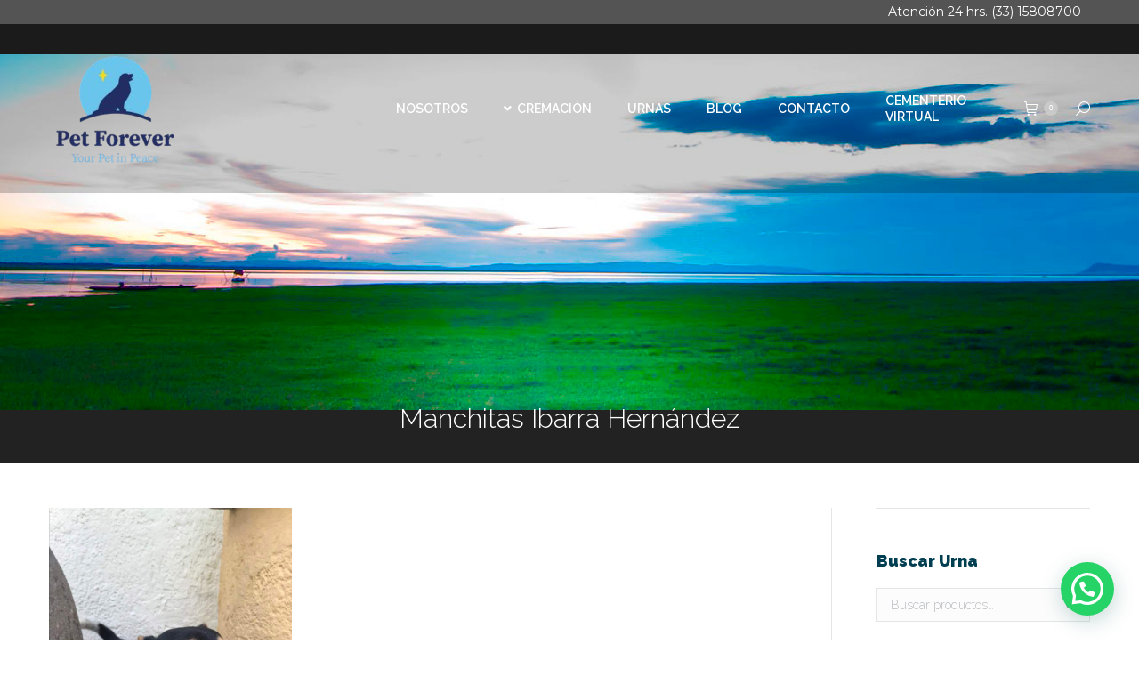

--- FILE ---
content_type: text/html; charset=UTF-8
request_url: https://petforever.mx/wp-admin/admin-ajax.php
body_size: 79
content:
	<style type="text/css">
	img.wp-smiley,
	img.emoji {
		display: inline !important;
		border: none !important;
		box-shadow: none !important;
		height: 1em !important;
		width: 1em !important;
		margin: 0 0.07em !important;
		vertical-align: -0.1em !important;
		background: none !important;
		padding: 0 !important;
	}
	</style>
	<div class="vc_grid vc_row vc_grid-gutter-5px vc_pageable-wrapper vc_hook_hover" data-vc-pageable-content="true"><div class="vc_pageable-slide-wrapper vc_clearfix" data-vc-grid-content="true"><div class="vc_grid-item vc_clearfix vc_col-sm-4"><div class="vc_grid-item-mini vc_clearfix "><div class="vc_gitem-animated-block" ><div class="vc_gitem-zone vc_gitem-zone-a vc_gitem-is-link" style="background-image: url('https://petforever.mx/wp-content/uploads/2021/12/manchitas-i1.jpg') !important;"><a href="https://petforever.mx/wp-content/uploads/2021/12/manchitas-i1.jpg" title="manchitas-i1"  data-lightbox="lightbox[rel--1385296476]" data-vc-gitem-zone="prettyphotoLink" class="vc_gitem-link prettyphoto vc-zone-link vc-prettyphoto-link" ></a><img src="https://petforever.mx/wp-content/uploads/2021/12/manchitas-i1.jpg" class="vc_gitem-zone-img" alt="manchitas"><div class="vc_gitem-zone-mini"></div></div></div></div><div class="vc_clearfix"></div></div></div></div>

--- FILE ---
content_type: text/html; charset=utf-8
request_url: https://www.google.com/recaptcha/api2/anchor?ar=1&k=6LdSyYoUAAAAAH4faALxxS3m6n4lqEJa5hUxoufD&co=aHR0cHM6Ly9wZXRmb3JldmVyLm14OjQ0Mw..&hl=en&v=PoyoqOPhxBO7pBk68S4YbpHZ&size=invisible&anchor-ms=20000&execute-ms=30000&cb=rxr2iby5on64
body_size: 48829
content:
<!DOCTYPE HTML><html dir="ltr" lang="en"><head><meta http-equiv="Content-Type" content="text/html; charset=UTF-8">
<meta http-equiv="X-UA-Compatible" content="IE=edge">
<title>reCAPTCHA</title>
<style type="text/css">
/* cyrillic-ext */
@font-face {
  font-family: 'Roboto';
  font-style: normal;
  font-weight: 400;
  font-stretch: 100%;
  src: url(//fonts.gstatic.com/s/roboto/v48/KFO7CnqEu92Fr1ME7kSn66aGLdTylUAMa3GUBHMdazTgWw.woff2) format('woff2');
  unicode-range: U+0460-052F, U+1C80-1C8A, U+20B4, U+2DE0-2DFF, U+A640-A69F, U+FE2E-FE2F;
}
/* cyrillic */
@font-face {
  font-family: 'Roboto';
  font-style: normal;
  font-weight: 400;
  font-stretch: 100%;
  src: url(//fonts.gstatic.com/s/roboto/v48/KFO7CnqEu92Fr1ME7kSn66aGLdTylUAMa3iUBHMdazTgWw.woff2) format('woff2');
  unicode-range: U+0301, U+0400-045F, U+0490-0491, U+04B0-04B1, U+2116;
}
/* greek-ext */
@font-face {
  font-family: 'Roboto';
  font-style: normal;
  font-weight: 400;
  font-stretch: 100%;
  src: url(//fonts.gstatic.com/s/roboto/v48/KFO7CnqEu92Fr1ME7kSn66aGLdTylUAMa3CUBHMdazTgWw.woff2) format('woff2');
  unicode-range: U+1F00-1FFF;
}
/* greek */
@font-face {
  font-family: 'Roboto';
  font-style: normal;
  font-weight: 400;
  font-stretch: 100%;
  src: url(//fonts.gstatic.com/s/roboto/v48/KFO7CnqEu92Fr1ME7kSn66aGLdTylUAMa3-UBHMdazTgWw.woff2) format('woff2');
  unicode-range: U+0370-0377, U+037A-037F, U+0384-038A, U+038C, U+038E-03A1, U+03A3-03FF;
}
/* math */
@font-face {
  font-family: 'Roboto';
  font-style: normal;
  font-weight: 400;
  font-stretch: 100%;
  src: url(//fonts.gstatic.com/s/roboto/v48/KFO7CnqEu92Fr1ME7kSn66aGLdTylUAMawCUBHMdazTgWw.woff2) format('woff2');
  unicode-range: U+0302-0303, U+0305, U+0307-0308, U+0310, U+0312, U+0315, U+031A, U+0326-0327, U+032C, U+032F-0330, U+0332-0333, U+0338, U+033A, U+0346, U+034D, U+0391-03A1, U+03A3-03A9, U+03B1-03C9, U+03D1, U+03D5-03D6, U+03F0-03F1, U+03F4-03F5, U+2016-2017, U+2034-2038, U+203C, U+2040, U+2043, U+2047, U+2050, U+2057, U+205F, U+2070-2071, U+2074-208E, U+2090-209C, U+20D0-20DC, U+20E1, U+20E5-20EF, U+2100-2112, U+2114-2115, U+2117-2121, U+2123-214F, U+2190, U+2192, U+2194-21AE, U+21B0-21E5, U+21F1-21F2, U+21F4-2211, U+2213-2214, U+2216-22FF, U+2308-230B, U+2310, U+2319, U+231C-2321, U+2336-237A, U+237C, U+2395, U+239B-23B7, U+23D0, U+23DC-23E1, U+2474-2475, U+25AF, U+25B3, U+25B7, U+25BD, U+25C1, U+25CA, U+25CC, U+25FB, U+266D-266F, U+27C0-27FF, U+2900-2AFF, U+2B0E-2B11, U+2B30-2B4C, U+2BFE, U+3030, U+FF5B, U+FF5D, U+1D400-1D7FF, U+1EE00-1EEFF;
}
/* symbols */
@font-face {
  font-family: 'Roboto';
  font-style: normal;
  font-weight: 400;
  font-stretch: 100%;
  src: url(//fonts.gstatic.com/s/roboto/v48/KFO7CnqEu92Fr1ME7kSn66aGLdTylUAMaxKUBHMdazTgWw.woff2) format('woff2');
  unicode-range: U+0001-000C, U+000E-001F, U+007F-009F, U+20DD-20E0, U+20E2-20E4, U+2150-218F, U+2190, U+2192, U+2194-2199, U+21AF, U+21E6-21F0, U+21F3, U+2218-2219, U+2299, U+22C4-22C6, U+2300-243F, U+2440-244A, U+2460-24FF, U+25A0-27BF, U+2800-28FF, U+2921-2922, U+2981, U+29BF, U+29EB, U+2B00-2BFF, U+4DC0-4DFF, U+FFF9-FFFB, U+10140-1018E, U+10190-1019C, U+101A0, U+101D0-101FD, U+102E0-102FB, U+10E60-10E7E, U+1D2C0-1D2D3, U+1D2E0-1D37F, U+1F000-1F0FF, U+1F100-1F1AD, U+1F1E6-1F1FF, U+1F30D-1F30F, U+1F315, U+1F31C, U+1F31E, U+1F320-1F32C, U+1F336, U+1F378, U+1F37D, U+1F382, U+1F393-1F39F, U+1F3A7-1F3A8, U+1F3AC-1F3AF, U+1F3C2, U+1F3C4-1F3C6, U+1F3CA-1F3CE, U+1F3D4-1F3E0, U+1F3ED, U+1F3F1-1F3F3, U+1F3F5-1F3F7, U+1F408, U+1F415, U+1F41F, U+1F426, U+1F43F, U+1F441-1F442, U+1F444, U+1F446-1F449, U+1F44C-1F44E, U+1F453, U+1F46A, U+1F47D, U+1F4A3, U+1F4B0, U+1F4B3, U+1F4B9, U+1F4BB, U+1F4BF, U+1F4C8-1F4CB, U+1F4D6, U+1F4DA, U+1F4DF, U+1F4E3-1F4E6, U+1F4EA-1F4ED, U+1F4F7, U+1F4F9-1F4FB, U+1F4FD-1F4FE, U+1F503, U+1F507-1F50B, U+1F50D, U+1F512-1F513, U+1F53E-1F54A, U+1F54F-1F5FA, U+1F610, U+1F650-1F67F, U+1F687, U+1F68D, U+1F691, U+1F694, U+1F698, U+1F6AD, U+1F6B2, U+1F6B9-1F6BA, U+1F6BC, U+1F6C6-1F6CF, U+1F6D3-1F6D7, U+1F6E0-1F6EA, U+1F6F0-1F6F3, U+1F6F7-1F6FC, U+1F700-1F7FF, U+1F800-1F80B, U+1F810-1F847, U+1F850-1F859, U+1F860-1F887, U+1F890-1F8AD, U+1F8B0-1F8BB, U+1F8C0-1F8C1, U+1F900-1F90B, U+1F93B, U+1F946, U+1F984, U+1F996, U+1F9E9, U+1FA00-1FA6F, U+1FA70-1FA7C, U+1FA80-1FA89, U+1FA8F-1FAC6, U+1FACE-1FADC, U+1FADF-1FAE9, U+1FAF0-1FAF8, U+1FB00-1FBFF;
}
/* vietnamese */
@font-face {
  font-family: 'Roboto';
  font-style: normal;
  font-weight: 400;
  font-stretch: 100%;
  src: url(//fonts.gstatic.com/s/roboto/v48/KFO7CnqEu92Fr1ME7kSn66aGLdTylUAMa3OUBHMdazTgWw.woff2) format('woff2');
  unicode-range: U+0102-0103, U+0110-0111, U+0128-0129, U+0168-0169, U+01A0-01A1, U+01AF-01B0, U+0300-0301, U+0303-0304, U+0308-0309, U+0323, U+0329, U+1EA0-1EF9, U+20AB;
}
/* latin-ext */
@font-face {
  font-family: 'Roboto';
  font-style: normal;
  font-weight: 400;
  font-stretch: 100%;
  src: url(//fonts.gstatic.com/s/roboto/v48/KFO7CnqEu92Fr1ME7kSn66aGLdTylUAMa3KUBHMdazTgWw.woff2) format('woff2');
  unicode-range: U+0100-02BA, U+02BD-02C5, U+02C7-02CC, U+02CE-02D7, U+02DD-02FF, U+0304, U+0308, U+0329, U+1D00-1DBF, U+1E00-1E9F, U+1EF2-1EFF, U+2020, U+20A0-20AB, U+20AD-20C0, U+2113, U+2C60-2C7F, U+A720-A7FF;
}
/* latin */
@font-face {
  font-family: 'Roboto';
  font-style: normal;
  font-weight: 400;
  font-stretch: 100%;
  src: url(//fonts.gstatic.com/s/roboto/v48/KFO7CnqEu92Fr1ME7kSn66aGLdTylUAMa3yUBHMdazQ.woff2) format('woff2');
  unicode-range: U+0000-00FF, U+0131, U+0152-0153, U+02BB-02BC, U+02C6, U+02DA, U+02DC, U+0304, U+0308, U+0329, U+2000-206F, U+20AC, U+2122, U+2191, U+2193, U+2212, U+2215, U+FEFF, U+FFFD;
}
/* cyrillic-ext */
@font-face {
  font-family: 'Roboto';
  font-style: normal;
  font-weight: 500;
  font-stretch: 100%;
  src: url(//fonts.gstatic.com/s/roboto/v48/KFO7CnqEu92Fr1ME7kSn66aGLdTylUAMa3GUBHMdazTgWw.woff2) format('woff2');
  unicode-range: U+0460-052F, U+1C80-1C8A, U+20B4, U+2DE0-2DFF, U+A640-A69F, U+FE2E-FE2F;
}
/* cyrillic */
@font-face {
  font-family: 'Roboto';
  font-style: normal;
  font-weight: 500;
  font-stretch: 100%;
  src: url(//fonts.gstatic.com/s/roboto/v48/KFO7CnqEu92Fr1ME7kSn66aGLdTylUAMa3iUBHMdazTgWw.woff2) format('woff2');
  unicode-range: U+0301, U+0400-045F, U+0490-0491, U+04B0-04B1, U+2116;
}
/* greek-ext */
@font-face {
  font-family: 'Roboto';
  font-style: normal;
  font-weight: 500;
  font-stretch: 100%;
  src: url(//fonts.gstatic.com/s/roboto/v48/KFO7CnqEu92Fr1ME7kSn66aGLdTylUAMa3CUBHMdazTgWw.woff2) format('woff2');
  unicode-range: U+1F00-1FFF;
}
/* greek */
@font-face {
  font-family: 'Roboto';
  font-style: normal;
  font-weight: 500;
  font-stretch: 100%;
  src: url(//fonts.gstatic.com/s/roboto/v48/KFO7CnqEu92Fr1ME7kSn66aGLdTylUAMa3-UBHMdazTgWw.woff2) format('woff2');
  unicode-range: U+0370-0377, U+037A-037F, U+0384-038A, U+038C, U+038E-03A1, U+03A3-03FF;
}
/* math */
@font-face {
  font-family: 'Roboto';
  font-style: normal;
  font-weight: 500;
  font-stretch: 100%;
  src: url(//fonts.gstatic.com/s/roboto/v48/KFO7CnqEu92Fr1ME7kSn66aGLdTylUAMawCUBHMdazTgWw.woff2) format('woff2');
  unicode-range: U+0302-0303, U+0305, U+0307-0308, U+0310, U+0312, U+0315, U+031A, U+0326-0327, U+032C, U+032F-0330, U+0332-0333, U+0338, U+033A, U+0346, U+034D, U+0391-03A1, U+03A3-03A9, U+03B1-03C9, U+03D1, U+03D5-03D6, U+03F0-03F1, U+03F4-03F5, U+2016-2017, U+2034-2038, U+203C, U+2040, U+2043, U+2047, U+2050, U+2057, U+205F, U+2070-2071, U+2074-208E, U+2090-209C, U+20D0-20DC, U+20E1, U+20E5-20EF, U+2100-2112, U+2114-2115, U+2117-2121, U+2123-214F, U+2190, U+2192, U+2194-21AE, U+21B0-21E5, U+21F1-21F2, U+21F4-2211, U+2213-2214, U+2216-22FF, U+2308-230B, U+2310, U+2319, U+231C-2321, U+2336-237A, U+237C, U+2395, U+239B-23B7, U+23D0, U+23DC-23E1, U+2474-2475, U+25AF, U+25B3, U+25B7, U+25BD, U+25C1, U+25CA, U+25CC, U+25FB, U+266D-266F, U+27C0-27FF, U+2900-2AFF, U+2B0E-2B11, U+2B30-2B4C, U+2BFE, U+3030, U+FF5B, U+FF5D, U+1D400-1D7FF, U+1EE00-1EEFF;
}
/* symbols */
@font-face {
  font-family: 'Roboto';
  font-style: normal;
  font-weight: 500;
  font-stretch: 100%;
  src: url(//fonts.gstatic.com/s/roboto/v48/KFO7CnqEu92Fr1ME7kSn66aGLdTylUAMaxKUBHMdazTgWw.woff2) format('woff2');
  unicode-range: U+0001-000C, U+000E-001F, U+007F-009F, U+20DD-20E0, U+20E2-20E4, U+2150-218F, U+2190, U+2192, U+2194-2199, U+21AF, U+21E6-21F0, U+21F3, U+2218-2219, U+2299, U+22C4-22C6, U+2300-243F, U+2440-244A, U+2460-24FF, U+25A0-27BF, U+2800-28FF, U+2921-2922, U+2981, U+29BF, U+29EB, U+2B00-2BFF, U+4DC0-4DFF, U+FFF9-FFFB, U+10140-1018E, U+10190-1019C, U+101A0, U+101D0-101FD, U+102E0-102FB, U+10E60-10E7E, U+1D2C0-1D2D3, U+1D2E0-1D37F, U+1F000-1F0FF, U+1F100-1F1AD, U+1F1E6-1F1FF, U+1F30D-1F30F, U+1F315, U+1F31C, U+1F31E, U+1F320-1F32C, U+1F336, U+1F378, U+1F37D, U+1F382, U+1F393-1F39F, U+1F3A7-1F3A8, U+1F3AC-1F3AF, U+1F3C2, U+1F3C4-1F3C6, U+1F3CA-1F3CE, U+1F3D4-1F3E0, U+1F3ED, U+1F3F1-1F3F3, U+1F3F5-1F3F7, U+1F408, U+1F415, U+1F41F, U+1F426, U+1F43F, U+1F441-1F442, U+1F444, U+1F446-1F449, U+1F44C-1F44E, U+1F453, U+1F46A, U+1F47D, U+1F4A3, U+1F4B0, U+1F4B3, U+1F4B9, U+1F4BB, U+1F4BF, U+1F4C8-1F4CB, U+1F4D6, U+1F4DA, U+1F4DF, U+1F4E3-1F4E6, U+1F4EA-1F4ED, U+1F4F7, U+1F4F9-1F4FB, U+1F4FD-1F4FE, U+1F503, U+1F507-1F50B, U+1F50D, U+1F512-1F513, U+1F53E-1F54A, U+1F54F-1F5FA, U+1F610, U+1F650-1F67F, U+1F687, U+1F68D, U+1F691, U+1F694, U+1F698, U+1F6AD, U+1F6B2, U+1F6B9-1F6BA, U+1F6BC, U+1F6C6-1F6CF, U+1F6D3-1F6D7, U+1F6E0-1F6EA, U+1F6F0-1F6F3, U+1F6F7-1F6FC, U+1F700-1F7FF, U+1F800-1F80B, U+1F810-1F847, U+1F850-1F859, U+1F860-1F887, U+1F890-1F8AD, U+1F8B0-1F8BB, U+1F8C0-1F8C1, U+1F900-1F90B, U+1F93B, U+1F946, U+1F984, U+1F996, U+1F9E9, U+1FA00-1FA6F, U+1FA70-1FA7C, U+1FA80-1FA89, U+1FA8F-1FAC6, U+1FACE-1FADC, U+1FADF-1FAE9, U+1FAF0-1FAF8, U+1FB00-1FBFF;
}
/* vietnamese */
@font-face {
  font-family: 'Roboto';
  font-style: normal;
  font-weight: 500;
  font-stretch: 100%;
  src: url(//fonts.gstatic.com/s/roboto/v48/KFO7CnqEu92Fr1ME7kSn66aGLdTylUAMa3OUBHMdazTgWw.woff2) format('woff2');
  unicode-range: U+0102-0103, U+0110-0111, U+0128-0129, U+0168-0169, U+01A0-01A1, U+01AF-01B0, U+0300-0301, U+0303-0304, U+0308-0309, U+0323, U+0329, U+1EA0-1EF9, U+20AB;
}
/* latin-ext */
@font-face {
  font-family: 'Roboto';
  font-style: normal;
  font-weight: 500;
  font-stretch: 100%;
  src: url(//fonts.gstatic.com/s/roboto/v48/KFO7CnqEu92Fr1ME7kSn66aGLdTylUAMa3KUBHMdazTgWw.woff2) format('woff2');
  unicode-range: U+0100-02BA, U+02BD-02C5, U+02C7-02CC, U+02CE-02D7, U+02DD-02FF, U+0304, U+0308, U+0329, U+1D00-1DBF, U+1E00-1E9F, U+1EF2-1EFF, U+2020, U+20A0-20AB, U+20AD-20C0, U+2113, U+2C60-2C7F, U+A720-A7FF;
}
/* latin */
@font-face {
  font-family: 'Roboto';
  font-style: normal;
  font-weight: 500;
  font-stretch: 100%;
  src: url(//fonts.gstatic.com/s/roboto/v48/KFO7CnqEu92Fr1ME7kSn66aGLdTylUAMa3yUBHMdazQ.woff2) format('woff2');
  unicode-range: U+0000-00FF, U+0131, U+0152-0153, U+02BB-02BC, U+02C6, U+02DA, U+02DC, U+0304, U+0308, U+0329, U+2000-206F, U+20AC, U+2122, U+2191, U+2193, U+2212, U+2215, U+FEFF, U+FFFD;
}
/* cyrillic-ext */
@font-face {
  font-family: 'Roboto';
  font-style: normal;
  font-weight: 900;
  font-stretch: 100%;
  src: url(//fonts.gstatic.com/s/roboto/v48/KFO7CnqEu92Fr1ME7kSn66aGLdTylUAMa3GUBHMdazTgWw.woff2) format('woff2');
  unicode-range: U+0460-052F, U+1C80-1C8A, U+20B4, U+2DE0-2DFF, U+A640-A69F, U+FE2E-FE2F;
}
/* cyrillic */
@font-face {
  font-family: 'Roboto';
  font-style: normal;
  font-weight: 900;
  font-stretch: 100%;
  src: url(//fonts.gstatic.com/s/roboto/v48/KFO7CnqEu92Fr1ME7kSn66aGLdTylUAMa3iUBHMdazTgWw.woff2) format('woff2');
  unicode-range: U+0301, U+0400-045F, U+0490-0491, U+04B0-04B1, U+2116;
}
/* greek-ext */
@font-face {
  font-family: 'Roboto';
  font-style: normal;
  font-weight: 900;
  font-stretch: 100%;
  src: url(//fonts.gstatic.com/s/roboto/v48/KFO7CnqEu92Fr1ME7kSn66aGLdTylUAMa3CUBHMdazTgWw.woff2) format('woff2');
  unicode-range: U+1F00-1FFF;
}
/* greek */
@font-face {
  font-family: 'Roboto';
  font-style: normal;
  font-weight: 900;
  font-stretch: 100%;
  src: url(//fonts.gstatic.com/s/roboto/v48/KFO7CnqEu92Fr1ME7kSn66aGLdTylUAMa3-UBHMdazTgWw.woff2) format('woff2');
  unicode-range: U+0370-0377, U+037A-037F, U+0384-038A, U+038C, U+038E-03A1, U+03A3-03FF;
}
/* math */
@font-face {
  font-family: 'Roboto';
  font-style: normal;
  font-weight: 900;
  font-stretch: 100%;
  src: url(//fonts.gstatic.com/s/roboto/v48/KFO7CnqEu92Fr1ME7kSn66aGLdTylUAMawCUBHMdazTgWw.woff2) format('woff2');
  unicode-range: U+0302-0303, U+0305, U+0307-0308, U+0310, U+0312, U+0315, U+031A, U+0326-0327, U+032C, U+032F-0330, U+0332-0333, U+0338, U+033A, U+0346, U+034D, U+0391-03A1, U+03A3-03A9, U+03B1-03C9, U+03D1, U+03D5-03D6, U+03F0-03F1, U+03F4-03F5, U+2016-2017, U+2034-2038, U+203C, U+2040, U+2043, U+2047, U+2050, U+2057, U+205F, U+2070-2071, U+2074-208E, U+2090-209C, U+20D0-20DC, U+20E1, U+20E5-20EF, U+2100-2112, U+2114-2115, U+2117-2121, U+2123-214F, U+2190, U+2192, U+2194-21AE, U+21B0-21E5, U+21F1-21F2, U+21F4-2211, U+2213-2214, U+2216-22FF, U+2308-230B, U+2310, U+2319, U+231C-2321, U+2336-237A, U+237C, U+2395, U+239B-23B7, U+23D0, U+23DC-23E1, U+2474-2475, U+25AF, U+25B3, U+25B7, U+25BD, U+25C1, U+25CA, U+25CC, U+25FB, U+266D-266F, U+27C0-27FF, U+2900-2AFF, U+2B0E-2B11, U+2B30-2B4C, U+2BFE, U+3030, U+FF5B, U+FF5D, U+1D400-1D7FF, U+1EE00-1EEFF;
}
/* symbols */
@font-face {
  font-family: 'Roboto';
  font-style: normal;
  font-weight: 900;
  font-stretch: 100%;
  src: url(//fonts.gstatic.com/s/roboto/v48/KFO7CnqEu92Fr1ME7kSn66aGLdTylUAMaxKUBHMdazTgWw.woff2) format('woff2');
  unicode-range: U+0001-000C, U+000E-001F, U+007F-009F, U+20DD-20E0, U+20E2-20E4, U+2150-218F, U+2190, U+2192, U+2194-2199, U+21AF, U+21E6-21F0, U+21F3, U+2218-2219, U+2299, U+22C4-22C6, U+2300-243F, U+2440-244A, U+2460-24FF, U+25A0-27BF, U+2800-28FF, U+2921-2922, U+2981, U+29BF, U+29EB, U+2B00-2BFF, U+4DC0-4DFF, U+FFF9-FFFB, U+10140-1018E, U+10190-1019C, U+101A0, U+101D0-101FD, U+102E0-102FB, U+10E60-10E7E, U+1D2C0-1D2D3, U+1D2E0-1D37F, U+1F000-1F0FF, U+1F100-1F1AD, U+1F1E6-1F1FF, U+1F30D-1F30F, U+1F315, U+1F31C, U+1F31E, U+1F320-1F32C, U+1F336, U+1F378, U+1F37D, U+1F382, U+1F393-1F39F, U+1F3A7-1F3A8, U+1F3AC-1F3AF, U+1F3C2, U+1F3C4-1F3C6, U+1F3CA-1F3CE, U+1F3D4-1F3E0, U+1F3ED, U+1F3F1-1F3F3, U+1F3F5-1F3F7, U+1F408, U+1F415, U+1F41F, U+1F426, U+1F43F, U+1F441-1F442, U+1F444, U+1F446-1F449, U+1F44C-1F44E, U+1F453, U+1F46A, U+1F47D, U+1F4A3, U+1F4B0, U+1F4B3, U+1F4B9, U+1F4BB, U+1F4BF, U+1F4C8-1F4CB, U+1F4D6, U+1F4DA, U+1F4DF, U+1F4E3-1F4E6, U+1F4EA-1F4ED, U+1F4F7, U+1F4F9-1F4FB, U+1F4FD-1F4FE, U+1F503, U+1F507-1F50B, U+1F50D, U+1F512-1F513, U+1F53E-1F54A, U+1F54F-1F5FA, U+1F610, U+1F650-1F67F, U+1F687, U+1F68D, U+1F691, U+1F694, U+1F698, U+1F6AD, U+1F6B2, U+1F6B9-1F6BA, U+1F6BC, U+1F6C6-1F6CF, U+1F6D3-1F6D7, U+1F6E0-1F6EA, U+1F6F0-1F6F3, U+1F6F7-1F6FC, U+1F700-1F7FF, U+1F800-1F80B, U+1F810-1F847, U+1F850-1F859, U+1F860-1F887, U+1F890-1F8AD, U+1F8B0-1F8BB, U+1F8C0-1F8C1, U+1F900-1F90B, U+1F93B, U+1F946, U+1F984, U+1F996, U+1F9E9, U+1FA00-1FA6F, U+1FA70-1FA7C, U+1FA80-1FA89, U+1FA8F-1FAC6, U+1FACE-1FADC, U+1FADF-1FAE9, U+1FAF0-1FAF8, U+1FB00-1FBFF;
}
/* vietnamese */
@font-face {
  font-family: 'Roboto';
  font-style: normal;
  font-weight: 900;
  font-stretch: 100%;
  src: url(//fonts.gstatic.com/s/roboto/v48/KFO7CnqEu92Fr1ME7kSn66aGLdTylUAMa3OUBHMdazTgWw.woff2) format('woff2');
  unicode-range: U+0102-0103, U+0110-0111, U+0128-0129, U+0168-0169, U+01A0-01A1, U+01AF-01B0, U+0300-0301, U+0303-0304, U+0308-0309, U+0323, U+0329, U+1EA0-1EF9, U+20AB;
}
/* latin-ext */
@font-face {
  font-family: 'Roboto';
  font-style: normal;
  font-weight: 900;
  font-stretch: 100%;
  src: url(//fonts.gstatic.com/s/roboto/v48/KFO7CnqEu92Fr1ME7kSn66aGLdTylUAMa3KUBHMdazTgWw.woff2) format('woff2');
  unicode-range: U+0100-02BA, U+02BD-02C5, U+02C7-02CC, U+02CE-02D7, U+02DD-02FF, U+0304, U+0308, U+0329, U+1D00-1DBF, U+1E00-1E9F, U+1EF2-1EFF, U+2020, U+20A0-20AB, U+20AD-20C0, U+2113, U+2C60-2C7F, U+A720-A7FF;
}
/* latin */
@font-face {
  font-family: 'Roboto';
  font-style: normal;
  font-weight: 900;
  font-stretch: 100%;
  src: url(//fonts.gstatic.com/s/roboto/v48/KFO7CnqEu92Fr1ME7kSn66aGLdTylUAMa3yUBHMdazQ.woff2) format('woff2');
  unicode-range: U+0000-00FF, U+0131, U+0152-0153, U+02BB-02BC, U+02C6, U+02DA, U+02DC, U+0304, U+0308, U+0329, U+2000-206F, U+20AC, U+2122, U+2191, U+2193, U+2212, U+2215, U+FEFF, U+FFFD;
}

</style>
<link rel="stylesheet" type="text/css" href="https://www.gstatic.com/recaptcha/releases/PoyoqOPhxBO7pBk68S4YbpHZ/styles__ltr.css">
<script nonce="CVIwW28Aj4cldtUYWqOJOA" type="text/javascript">window['__recaptcha_api'] = 'https://www.google.com/recaptcha/api2/';</script>
<script type="text/javascript" src="https://www.gstatic.com/recaptcha/releases/PoyoqOPhxBO7pBk68S4YbpHZ/recaptcha__en.js" nonce="CVIwW28Aj4cldtUYWqOJOA">
      
    </script></head>
<body><div id="rc-anchor-alert" class="rc-anchor-alert"></div>
<input type="hidden" id="recaptcha-token" value="[base64]">
<script type="text/javascript" nonce="CVIwW28Aj4cldtUYWqOJOA">
      recaptcha.anchor.Main.init("[\x22ainput\x22,[\x22bgdata\x22,\x22\x22,\[base64]/[base64]/[base64]/[base64]/[base64]/UltsKytdPUU6KEU8MjA0OD9SW2wrK109RT4+NnwxOTI6KChFJjY0NTEyKT09NTUyOTYmJk0rMTxjLmxlbmd0aCYmKGMuY2hhckNvZGVBdChNKzEpJjY0NTEyKT09NTYzMjA/[base64]/[base64]/[base64]/[base64]/[base64]/[base64]/[base64]\x22,\[base64]\\u003d\\u003d\x22,\x22Fl06wrtpw4MmDcKJwop+w6XDvDldYUfCnsK7w5UtwoEaKgYww5HDosKYLMKjWjDCqMOFw5jCu8K8w7vDiMKIwqfCvS7DocK/woUtwoTCs8KjB1rCuDtdRcKYworDvcO2wr4cw45QasOlw7RuC8OmSsOewo3DvjsDwp7Dm8OSWMKzwptlI10KwppSw6fCs8O7wp/CgQjCusOyRATDjMOLwqXDrEoaw7JNwr1nfsKLw5MrwrrCvwoRQTlPwrHDtljCsl4WwoIgwpXDhcKDBcKcwq0Tw7Zbc8Oxw65Ewr4ow47Dt2rCj8KAw7xjCChfw753ESPDp37DhHZzNg1bw5ZTE1FywpM3L8O6bsKDwpDDjnfDvcKkwq/Dg8KawoJCbiPCkHx3wqc7B8OGwovCnUpjC2zCrcKmM8OMAhQhw7rCmU/[base64]/w5vChl/CgMKbN8Ktwo/Cg2jDmkjCvsKPRWpVwrIUSTrCumzDmQDCqcKNJDRjwq7DiFPCvcOUw5PDhcKZEB8Re8OIwq7CnyzDicKbMWlmw4Qcwo3DvnfDrghrGsO5w6nCmcOLIEvDkMK2XDnDksO3UyjCq8OXWVnClF8qPMKCRMObwpHCscK4woTCunTDs8KZwo1tW8OlwodWwoPCinXCuj/DncKfERjCoArCsMOjMELDksO+w6nCqnpUPsO4Rw/DlsKCfMODZMK8w5okwoF+woDCgcKhworCgsKUwposwrPCvcOpwr/DpGnDpFdXKDpCSw5Gw4R/[base64]/CiV/[base64]/DnMOaGjLDkSLCpsOyPsK9wr7Ck8Ofw5Qhw6rDi33CrEcfbWsCw6fDgD/Cm8OVw6HChsK+QMOuw5U7Ej1hwogDDUN/IBpIQ8OhCQzCpcKhXjg0wrgNw7nDqMK7aMKWMxXCiDNhw4MuCl/CtXZAdcO8wpHDolHCn2J9f8ObUQxtwr/DqXFcw68CesKEwpDCn8OGD8O1w7nCtH/Dk1VYw4JFwrDDlcO+w6lsLcOTw6DDucK/w7oAOMKHf8OREHXCphfClcKAw5tHa8OiK8Kzw48mdcKww6XCvG8Yw7/DugrDqT41Jwt+wpYOSsKYw5rDgEzDj8O8w5nDpD40MMOrXcKRPVjDgBTCsDU1HHjDt2pbaMO3ASLDmsOMwrV8MFXDik7Dli/DnsOUIcKFNcOPw4jCqsOTwosoDF1SwpfCucOjBsO4IFwJw5Eaw6XDmyBbw4fCmcKUwrPCo8Ovw64LKF1pGcOpRsKzw5LCpcK6ChDDo8KJw4EbKMOewpVcwqg8w5PCocOcHsK2KUZtRcK3ZTjDgMKHMEMqwqwbwoRtfcOTa8K/[base64]/[base64]/[base64]/DksKIY8KLwrdPworDkE7Dun/CuMKSIDHCu8OmUcKBw6nDvF9VI1nCrsOfT3TCg1A/wrvCucKuCzzDqMOGwp0GwokHMsOnG8KpYG7Dl1nCogAhw6dzSXHDvsK3w5LCkMOsw7nDmsO4w48wwp9LwovCv8KpwrnCoMO1woMKw53CmAjDhTMnw5zCr8KAwq/Cm8Ohwp7ChcK7Vk7Dj8KHeUpVGMOxLcO/[base64]/DrcKQw6crw7rCpsObw4IOw6kkUlgWwqQITcObRMOrHcKDwqsOw40Uw6fCsT/Dt8K2CsKGw77Co8KZw4NSW2LCnzfCocOUwqTDgQRbSixCwpIvEMK5wqpndcKjw7tKw6UKWcOBb1ZKwrfDlsOHHsOlw54UYRzCgF3CqzzCiywLYRfCu2vDuMOhR2Muw4JIwpXCoUVTSxsZUMKmOyzCnMOkQcOMwoplZcOnw5Qhw4DDssOUw60tw78Qw4E/[base64]/[base64]/DiMKyw44tC8OGwpHCikzDnV7DkcKMKxh2ecOrw4XDkMKYDnB4w43Ci8K2wqtNGcOFw4PDpn15w6vDgSkwwrTDlDAjwqxWH8Kaw6gkw5tyc8Ovfm3DuwtGX8K9wr/[base64]/w5UFw5NaY2kNwqloGF0DDsKEQ2DDgFodB15Pw7zDg8OPf8OPW8OPwqcswpR6w4rCm8OhwqnCq8KsMgDCo0jCt3ZpJjrDpcOXwp8HFQB2w53DmQUbwrPDkMKnJsO3w7UwwrN2wpRowrlvwrzDjU/[base64]/[base64]/LsO7w4kUeCrDhcOcRMK1wovCrMOEw7RmVsOwwqPCp8K7TMK7WhnDgcOPwrbDtBrDvk3CucK7wqLCtsO7B8Obwo7CgcOOcmTCrmjDvzfDosKuwoJOwq/CiyAkwpZ3wotQNcKGwpzDty/[base64]/[base64]/CtMKlVsKPwr3CgsKXw71ZwrHCucKvwpppwqXCqcOswqDCgwxgwrXCkCbDisKWbVjCmyrDvj/[base64]/w5LCi8KHDCR2RlfCnsK0wpbCrh3DlgDClcK1OHLDt8ODw6rCpCYGasOUwoQVTVQ1UsK4wq/Dmw3CsG89wqgIYMKKcmUQwp/DrMKMQWMNHhHDhsKzTl3CjzbDm8KsQsOGBmMfwr8JesKgwqXDqil8D8KlG8KjMRfCp8O9wr8qw5DCn0TCucKmwrA3KTZdw6HCtcKHw6NgwohhHsO5Fj1Nw5vCnMKYIB/CrQnCvV0Eb8Onw7YHG8OAfSQrw5jDgQRxc8K0UsONw6fDmcORMcKVwq/[base64]/Wk5wU8KQwpNbRcOXwpnDv8ORLXjCsMKhw6nClDPDp8K8w6/DucKYwoJpwrRdbGB3w7TCuCl0b8Kzw4HCrsOsGsOcw4vCk8KhwrdtFHJiHsKjGMOGwoMcBMOHP8OTE8Oxw47DqVfDl1nDj8KpwpnCmsKtwoh6UcOWwo/DnGcMHhXCvSImw5Fmwo86wqjCikzCrcO7wp/Dul9zwoPCvsOqHTLDiMOow5ZSwp7CtBldw7lPwq4tw5puw7nDgMObTcO0wq5pwrt7McOpCsKDCnbCtyfDrcKtLcKcaMKZwql/w4tcBMOjw5YHwpprw5M3IMODw5rCkMOHdFIuw5QWwpnDoMOQC8Obw6PCm8KdwplFw77DicK4w6/[base64]/w4t7ZUpOw5QNcw9pNMKXw5fCvyoFeMO1W8KBdsK/w4x1w6vDpAlUw6/Ds8O0T8KVGsO/DcOSwo4CaRXCsUbCsMKxfMOFG1nChm11Bn5gwrIMwrfCi8KTw48gU8KLw6huw5vCtwtMwqnDtSvDvMOzJAJHwq9/Dl8Xw4vCjWvDiMKLJsKRcSIqdMKMwoTCngLDn8KHVMKTwrPCn1zDul4bI8KuBXbCjcOzwrc2wrbCv1zDhGsnw6AmLgLDssKxOMOxw6LDgjh0QQp4S8Khc8KaLh3CkcKZHsKtw6RRRcKLwr4Af8OLwqIRWQ3DgcKkw4nCscOPw70lFydUwp/[base64]/UUvCrWnCksKiDTdINCocAQzCtMKAwownw7vDvsKtwqRzDRkxbHdNIcKhPcO7w7lsa8KowroMwqRtw4DDnyDDqhrDkcO/S24Kw7/[base64]/[base64]/OXZew5cYw498w4zCn34AAVbCrcK2w6cVw7Azw6HCtsKewqHDg8OWZ8OLbSlYw5FywoFnw5Qmw5k3woXDvB7CknvClMOQw4BlOEF+wpbCicKOVsO/Bl05wrdBNCk2EMOxfSVEdcOfI8Osw67DssKJUjzDlcKlWlFJX2B2w7HCsS/[base64]/[base64]/[base64]/DtcOPw6fCjcOOKXvDhT4dwrTDtcOFM8OOwqpPw7jDsh7DpmXDgkzCh0RES8KOdQTDh3NCw5XDgnU3wrNjw4M7P1zDvcKsDMKecMKgWMOKP8KobcOdewNqJsKce8OAUAFgw5jChFzDl0TCvXvCqV7Dg0VAw4MtMcOORSICwp/[base64]/IsOPZ1XDhsO/w7rDhMKzw4nDnWJbw5toWDJ5w4tNXmseAGHDqcONPX/CiE7CnG/DoMOlGQ3CucO9KjvDgU/DnHdmIsKQwrfCl1XCpmA/FR3DnmfDg8Ofw6EHKxVUQsKTA8KPwqnCh8KUewzDrwrDgsO/NsOdwpbDq8K2YnbDtWPDgA1UwpLCrcOUPMOLejhARm7Du8KOJMODe8KjUSrCtMKXOcOuQxPDkXzCtMOHM8Ojw7UqwqrDiMOjw7LDqU8kHWrCrm8NwqvDqcKoVcK/w5fDj1LCpMOdwofDt8KlemHCn8OAf1wbw5NqNWzCsMKUwr7DjcKEalZBw4cNw6/Dr2dLw40MfGTCmwJmwpzDv0HChELDs8KOf2LDtcO9woDDgcK8w68nXDIrw40HC8OefcOGC2LDocK8w63ChsOBIcOuwqM0XsKYwovCr8OpwqlyVcKiZ8K1awHCncOlwrcPwol9wrnCnHrCvsO0wrDCpwDDgMOww53DlMKyLMKhEVpQw7fCphA7LcK/wpLDisKcw7DCh8KvbMKFw47Ds8KHD8OkwpbDrsKPwrzDo1UyBk0Yw7TCvQfCsmEhw7UZGzNAwo8rYMOAw7YJwoTDi8OYC8KYGF5kVWbCqMKLAlxoXMOuwo4ICcOow5nDmUgzX8KeGcOqwqXDkDLDm8K2w5JfQ8KYw4XDoQcuw5PCnMK0w6Q/Pzx+TMOySxPCqngpwpUcw47ChXPCjz3Dk8O7w4AhwpzCpTfCiMOPwobCuAjDrsK9VsOewpUmZHTCkcKLTAMowrt+wpHCgcKswr/CpcO7bsKwwr1UYxrDpsOiVMOgScOpdMOTwofCtCzCssK3w4LCj3JqGWMEw4FOaU3CqsKoFDNNK3FKw4hnw63DlcOeJjLCucOaFmfCoMO6wpzCg1fCiMK2aMKJUsKXwqtCwqQqwozDkQ/CtijDtMKEw7k4Ait5FcKzwq7DpkDDq8KQCh/Dv1sIw4XCp8OXwqRFwr3Cs8OOwqbDixHDpmw2d2vClF8FC8KWasOxw5Y6dsOXb8ODHB0lw5LCisOuVkzClsKCwpJ8Dl/Do8Kzw6JhwrFwNsOzAsOITgfCiElBOMKCw6jDqQB/VMK0QsOww7YXTMOGwpYzMkYnwo42OUbCucOFw5lHOA/DmXYSEhXDuCgkLMOHwoPCkycXw6HDsMKsw7QPCsKOw43CqcOGI8Ouw6XDvwPDlQo/TsOPwr5+wpwAP8KBwrFMPsKQw4DDhyt+OmvDsn0UYU9aw5zCv2HCqMK7w6zDq1RoYMKZYyrDk3PDiCnCkhzDgjzCkcKHw5vDng9bwrEUPMOEwrHCi0bCvMOtUcOqw5nDvwIdZl/DjsOdw6jDhkUWK2HDt8KKYsKxw71twrTDrsKGdW7CpEXDlibCvMKdwpzDuWVoUMOoKcOtB8KrwrNVwoHCtQ/DrcO8w5MJKsKzb8KtcMKRGMKaw4FdwrFow6UoDMKmwpjClsOaw7EKw7DDvcO4w6ZTwqNCwr04w5XDllNUw4gPw6XDq8KawoTCtCrCsnPCrxbDhEHDssOTw5rDjcKHwo5mDR0lJW59VWjCpwjDuMKww4vDtcKAS8K1w4JEDxfCqFgiZS3DqlBodMKlKsKRe2/CmWLDpVfCki/CmUTCuMOVTSV3w7/[base64]/CtcK1VMKoMcOTw5/CtsKKJsKIwr1twoTDv3TCocKAQmMHNThmwqMsHl4yw5ICw6Z8DsKETsOHwoUxTRDCiBjDm2fClMO9wpNaVh1owozDi8K/acOwJ8Ksw5DDgcOEdwhzdwTDoibDjMKlaMO4bMKXUHLCkMKtaMO1dsKBVMOtw7/[base64]/DnMO6PcKywpIdAMOzA03DuMKmDcK5Lw7Dk2bCnsOGw6fCg23Cj8KdOcO/[base64]/DlMOfCsKRwrF8wqUmPWwhwrVSEw3CsDbCvXrDhlnDggDDsBBMw4HCoA7DlsOew6PCvyDCj8OmbQYtwq5/w5Y9wq/DhcOpCi9OwptowrtYfsKLQMO3X8K3WUVDa8KabRjDrsORZsKKfClcwpDDmsOMw4TDp8K5G2sfwocJNxnDjnLDtsOMUcK2woXDsw7DssKYw4ZDw7kxwoJGwqlGw7fCvAV5w59KUDBlw4TDlMKgw6TDpsKnwrXDtcK/w7NJal07bMKrw7MYbkdtEzpcalfDlsKtw5UyCcKyw5oeaMKfB1nCkhrDrsKkwrvDt1Aqw6/CpBdXNMKVw5vDp245PcOnRHTDksK9w6zDr8K1F8OsY8Onwr/CkwXDpgdkAC/DhMK8EcKIwpXCt0/[base64]/CpsObBGt4EmcTNsO/wrl0w7t4CB5cw6tQwqfCosOPwp/DrsOkwqt6TcKtw45Dw43DmcOfw7xZd8OuSwrDscOgwrFrEsKpw7TCuMOSSsKZw4Anw6ZKw5tswpjDssObw5c9w4DDlVvCjRs5w7/Cv1jDqShhEkbCvmPDl8O6wo7Cr3nCoMK3w4rCqX3Dg8Ohd8Ouw5TCnMOhSD9jwqjDlsKaQgLDoFd1w6vDmwAHw74BLirDrxB1wqoJKCnCpxzDvn3DsAIpBwI3HMOBw7tkLsKzEgTDocODwr7Dr8OVZMKvO8KLwofCnj/DrcORNnMSw6bCrH/[base64]/CosKMQ8K8wpzCt1scw4HDg8KlWcOfIMOkwrYRBl/CmA1oYV5+wrrCszMTGcKdw4/DmTvDjsOcw7IFERrCrVDChMO4wpRvDEFGwoo9SjjCrRHCr8OldiYQwoLDmRY6ZFQ/bU4SXQvCrx1ww551w5pFKcKUw7xxfMKBcsK7wo5pw74xZQdAw4PDs0xow4sqGsKYw55hwrTCmV/DoAAEKcKtw4RcwoMSA8K9w7nCiDPDjQ/Cl8K4w5jDvWNEejZAw7bDjBgxw4bCvhbCnAvCjmh+wpYBesORw7wPwpoHw48EGcO6w4XCgsKhwpsdeFDCgcKvDwVfMcKNcsK/GivDuMKgL8OSLXNqUcKeGnzCpMKEwoHDlsK3AnXDpMOfw7HCg8KHfDpmwqXCg2XDgGcQw4AvJcKiw7Ulw6IDXMKRwoDCqSzClkABwqbCr8KXNmjDkMKrw6V2PMKlNBPDiGrDicOPw5/DhBDCtcKVQ1HDqGfDnhNxL8KRw6s3wrEfw444w58iwpsgYV40DkQSesKdw6TDnMKZOVTCokrCm8Olw7lUwrjCj8KxBRvCuHJ/RsOeL8OgCjHCtgpzPsOLDg7CtkXDmw8dwo5CR0zDiQ9Dw7QQTCDCq0/CtMKAEQ/DnA/CoWXDj8OJbksePDdmw65xw5Mtwr1DNi9jw6PDscOqwqLDpWMOwoAPw47CgsOcw5F3w63DhcOyImINwoEKcjZSw7TDlVpcL8OPwrbCjA9Edm3DshJ/w5DDkh9Yw7fCo8OXTS9ne07DgiDCsz8UaW95w51wwrwBEcOaw6zCvsKjXU0HwoRLAxvCmcOYwrkhwqBgwpzClHHCqcOqMh/CrwlhW8O/QgvDhSk9XcKzw7hPO39mU8Krw6NKfcKZOMOkFiBfDUjCgMO1f8OIXV3CscKHJjXClV7CvjYEw6XDj28KCMOJwpPDv3InACl2w5nDgMOvQykhOsKQMsK3w4DDpVvCocO/KMOLw7gEw4LCk8KCwrrDj3jDmgPDpsO4w4zCsBfDoWrCscKJw6M+w7xswq5PVk0Ew6/DhsK7w7IPwrXDisOIbcK2wox2McKCw7ECPn7Cnkt/w64bw6wjw5AgwpLCp8O1f1DCq3zDg0nCqj3CmsKgwo/Cm8OKT8OVe8OjQ1Bnwppnw6DCln3DsMOsJsOZw6V+w6PDhwhvGDbDqGnCsDlCwpbDgnEcDjfDp8K8cxdtw6x2VsKbOEPCqBxWFcOdw499w6PDl8K+djPDucKlw4t3JsKSUnDCohciwocGw6pPKDYOwpbDocOVw6oSOmJJMDfCpsKqC8KKH8Kgw5Z2aC8jwopCw6/CiGlxwrfDocKfd8OzD8KybcKeQkPDhlloUVrDmsKGwottJMOBw6bDlcKVTVHDii3Dp8O/UsKQwqAMw4LDs8OnwqrCg8KKRcKBwrTCtGc+DcOzw4XCtcOFbQ/Dk0kCK8OEJ0lLw47DjsKSQl/Dpkd5UcOiwoB4YXB1eQbDiMKyw45YRsO4Fn3CrwLDgsKTw5ofwoctwpTCvnXDqkBowqrCtcK1wpdCDMKVDsOkHzfCrsK+Plokwr5LLF8ATEzCtsOqwoAPUXhbPMKrwq3Cq3PDmsKHw6B7wop/wqrDlsKpIUYqe8OJDTzCmxvDn8O7w6leFl/CvMKeSm3DvsKKw4oQwq9RwqRALF/[base64]/Dq8OMOMKYwqfCjkXClnnDo0zCp3YYwpsLRMOew5LChsOjw74WwqjDksODYSZcw6ciccOAc0wIwoM6w4nDi11CVGjCkSvCqsKrw7lMXcOUwoQqw5oFw4DDlsKtdHEdwpvCs2IKVcKoZMKqGsOCwrPCvXg8eMK2woDCusOcJm9FwoHCqsOywp4eZsOyw77CqTc8b3/DqB7DqMKaw6B3w4DDusKnwoXDpQPDmkPCsy3DsMOnwqoWwrtWB8OIwrQfS341fMKgezZXH8O3w5NEw7zDvwvDjUbCj1bDgcKOw47DvXTDu8O7wr3DvE7CssOow5bDnX48w61wwrhyw6U/UE0hBMKiw6wrwoPDqcOuw6vDqMKqUj/CtsK0eysoAsKSe8O2DcK8wp17OMKwwrkvFRHDmcKYwoHCo093w5fDnhDDgV/Dvxw/e0lDwq/CpnXDn8KvdcOewr4QJsKlNcOswr3Cn3JtUEg6CsKmw4Aowrltwqtew4HDny7CqMOsw7ckw5fCvENCw6lBWMOwFX/Cv8Kbw5nDjyvDiMKBw7rDpDE/wqY6wptXwqkow7UhDMKDCX3DohvClMOoISLCv8KjwpnDvcOTTixDw5vDqBlWXnPDlGXDgHMlwoI0wpfDl8OoWxZBwoJURcKGATbDiHZdRMOhwq7DjjDDt8K7wohYByfCqlBVC27Clnpjw6jCoUVMw4nClcKtS0XCm8OOw5/CqjdxBD5lw61UaFXDhFJpwqjDm8KQwqDDtjjCksObRWjCnXLCm3drSSN6w74WR8OsLMKew6rDtg/DmU7DmF54VHcbwroAEMKpwr5vw4YnXA0ZNMORfUfCvcOQbXwGworDlUDCsFDDixfChkZ1ZGcDw6Vmw4zDqlvCplfDmsOqwpkQwr/Cg3osSyxEwqzDvlhXLmU2HgrDj8O0w7kKw689w4NBGsKxDsKDw5w7wro/b1XDlcOQw6BOw73Cmz0WwrggbMKuw6XDnMKUf8KaNlzCvMK5w7vDmR9LA0AywpYyN8KSKcKbWELCtsOOw6nCiMOcBcOgC2knHXpNwo7CqgAdw4DDvG/CqlMtwpnCvMOGw7fCiATDjsKfIXkGCcKIwrzDu0RfwofDscOBwpHDmMOJEC3ConZBDQsTb0jDpknCimfDuHMUwo85w4jDjMOiZkcLw67DicOowqQ+WwbCnsKibsOSFsOoF8KpwoB9MUA1w7Bqw4bDrnrDkcKtXsKLw6DDkcKyw5/DlABnSmFxw5F6JMKTw75yfwzDkyDCgsOGw7LDvsK/w57Cv8K5BnrDqsK0wr7CkV7CjMKYBXjDosK4wqvDlFnCrBETw4oew4bDtMOqYXtEN37CkcOBwrDCr8KzScOhUMO6KsKTfMKlE8OndRzCvQBQOMKDwr7DrsKywrHCs1IXHcKDwrrDosKmX0Ebw5HDs8O7GAfCnW0EUg/CpSQ7YMO1fTLCqiEsUWXCmMKbRzXCuWIIwq9ZMcOPWcKjw7XDkcOXwrl1wp/CiRDCjMK/wonCnSYtwrbClMOfwpk9wp56B8Ocw64sD8KdZlk/wpPCtcKww65twrNFwrLCkMOeQcOEMsOKP8KkHMKzw5MqcCjDrHfCq8OMwrI/IMKgQ8OOLhDDgsOpwoscw4TCogbDn1vClMKHw7x/w60vWsKdw4fDlsOZBMO6ScKowoTCjmYQwp8Wdh9Lw6k+wr4Jwp0LZBgNwrjDgyIyeMKqwokew7/DtyfDrAlhZSDDmmvCh8KIwo19wrHDg0rCtcOzwrfClsOcSD1AwqXCp8O5ScOUw4bDnCLChnDCkMOPwo/DvMKOPkTDhUnCoH7DpcKIHcOZWWRIfFoQwqrChgpBw4PDl8OTeMOMw4LDmWFZw4t3WcK4wq4/[base64]/Cql7CtCjCixXCqQA+w7QHw5PCpSLDvj9jZsKDTSgGw4vCksKcCELChhLCqcO8w4QjwpRMw79fE1XCnBDCk8Oew5x2wq95cmkWwpMFZMOxEMOEYcOJw7NMw4rDuXdhw6rDusKHfTPCkcKAw7tzwqHCuMKBLsOGdlXChg/DmCPCn0TCrTjDlWhPwqhqwrLDv8Otw4Uowq0fEcOICBN+wr3CrMOtw7PDuDFAw6oPwp/Dt8OEwph+c1PDo8OOcsO0w7p/[base64]/[base64]/DpcKRPRcuK8KTZz4Swokxe2AgCD4cZR1YTsK4UcOrRsO/[base64]/NiNZW2PDjcKUw6Y5H1fDgsOQc8KYw4zDpcKtXsKeSiHDgmTCl3wwwrDCm8ObKTLCi8OHO8KbwoEzw6XDqyAUw6l1K2ZUwp3Dp2zCl8OAEMOaw4fDmsOswp3CtjvDvMKCWsOawr0zw6/DpMKBw5LClsKGdsKge0kvSsK7CQnDqQrDkcKgM8O2wpHDrMO5NytkwoXDiMOpwooDw5/[base64]/[base64]/DpjV8HCDDm2MUAcK5bmlvw5sPCzN0w6PDqcKiAk1Hwq1IwqJfw6cqCsKzdsOdw4bCpMK3wq/CicOTw4dSwo3Cgi5RwqvDngTCpsKvBxPCjE7DlMO6L8OKC3cZwo4gwptVKUHCpihAwoA4w4l5VXUlfcO7AMKVaMOGKcKgw7t3w6bDisOiPHLClgBiwqMnMsKMw5bDsV9jUE/DvCDDh1kywqrCig0JbMOXImTCv27Crh8OYC7CuMOMw4xfLcK6CcKiwpBXwrcKwq0YL2I0wofCkMKlwo/[base64]/CmyzChAV7e8Ocw5E7wqfCjkPDo3nCgxvDlBfCmgPDjsOgZ8KOeX08w6QbRGsjw4F2w6YHCcOSKUtyMEIzH2wQwo3Ck23Cjx/CnsOHwqB/wqQ7w6nDj8KGw4NRG8OlwqnDnsOnEAnCgW7DvsKVwr5owq8Xw6oIC2DDt0tUw6AIYhHCrsKzMsO/XkHClmozGMO+w4Q5d0cIBsKZw6rCiSs9wqrDt8KHw7PDoMOwGxl2TsKJwoTCmsOQXAfCo8OYw6rDiy3CrcOiwrnCosKGwppwHWnClMKZRsOncDjDv8KJwobDlioGwoLCjXwHwoPCiyw0woTCssKJwqlzwr4xwpjDjcOHasO/woDDkgNiw4g4wp96w57DrcKzw5RKwrNXG8K9MQjCoEHDpMK2w7Rmw5U0w5plw6QBYVtQDcKtRcK1wpsAbVvDhwjChMOAEnxoPMOvGytzwp5+w6rDjsOFw4/[base64]/[base64]/CtMOpw4XCmMO6YRRtPmrCr0JKUWJBE8Obw63DqXJ2NFAiVQnCm8K+dsKtfMOoOMKKIcONwo8dMg/CmsO6BVXDssKbwoIqDcOcw4VQwoDCkU9mwrXDsEUaNcOCUMO7XcOkRXXCs1LCvQNbwrbDqzfCn0QKNX/DtMKOGcKdWy3DjGV6D8K3wrpADCvClgJUw7BMw4zCj8OZwq57B0TCugXDpwwVw57CiBkhwrHCgX82wo/CjmFvw6DCugk9wqIxwogMwogVw7NLwrEmK8Kjw6/Dg0fCtMKnDsKkRcOFwpHCjz8hdR4uXsOCw5nCjsOPJ8KswpJKwqU1BipVwoLCuH4Qw77Ckxpxwq/CmkF3w5Utwq/Duy8Iwr88w4DCnMKvYXTDpyZQVsO5UsKTw53CsMOMSgoCLcO3wr7CgyXClcOKw5bDuMK7esK8CDs/[base64]/DgMOyF07Dp8K9w6QzOznCpS7Dgz0FDcOWAVM1w73Clz/DjcO5TDbCvXlkwpJWw6/[base64]/DjBdJJCpXw4zCu2bDtDTDnyQLYXHDr27CmkZSSzMww7PDh8ObZx7CmU1ZUjRMdMOswoHDhnhHw70Qw5svw7slwpzCo8KrCTHDmsK1wrZpwoTDkWNXw6ZVQAg+e0nCvUjCv1s4w4dzW8O1ChAiw7zCrcO1wrPDv2UrFMOcw61rRFE3worCkcKcwovDoMOhw6jChcODw5/[base64]/fWJEG8KJRMOfCsO4w5fCvz/[base64]/L3lCw6DCmcKIfmrDlcO9w4lQw5DDusKXwpJOL27Ci8KHMSjDu8K+wppqKhBzw5sVNcOTwoDDisO3GQJvwqQDe8Kkwo17NHsdwqdaNBHCqMKfOBfDlFN3eMKRwoLDtcOOw4fDpMKkwr9Yw4jCksK9wo5swozCo8O9wo/[base64]/Do37CgcOCw4zDuy/DvcOQFwjDnSkRwoYlw7E2w57CtsKKw5sTPMKLGkrCshnCtw/Ckx7DngE+w4HDiMOXAyIKwrA+YcO2wr0tfcO2GFdfT8K0A8OCSMO8wrTDk2DCjHhpE8OSGSXCvMKMwrrDn2giwppzDMO0F8OBw7HDjEFswpLDknhSwrPDtMKewpXCvsOOwr/CgA/DkxIdwozCihPDo8OTZEIhworDpsKVfyXCrMODw6tFOUDDsUXCo8KdwpXDiBo5wrLDqUHDv8K/[base64]/CjWoMdAJGLSPDqMKFMWg/w7fCjsK2wr93C8OrwrRxZizCpFsOwonCnsKfwqXDjwoHc0DDky57w6tQBsOowqbDkAnDkMOUwrINwpQzwrxiw7wuwp3DhMORw4PCvcO6fMKow6lfw6nCuX0zdcOHXcKWw6TDgcO+w5vDusKMO8K8w5rCq3RKw6Jpw4gOfDbCrgHDmgU/YwkjwohEOcOobsOxw411UcKHIcKITDw/[base64]/wq4+DTPCmMOJWMOhwqnDpnXCtsK8w6c4andfw6jDh8OQwqY7w7zDn2vDmQfDn18Vw6/DqsKcw7/DqsKcwqrChRYOw4cdTcK0DlLCkhbDpUwFwq4MBEoFTsKYwolOJn8NfljCgFrCmcK6F8KabyTCihM9wpVqw4vCmENvw6cITzXCrsK0wol8w5bCj8OlS1owwpTDisKkw7ZCDsO/w7JEw7zDucKPwr46w7sJw7nCmMOSWznDoCbCp8OYRU9pwrVpdzfDgsOrDcK0w5F4w5VBw5HDisKdw41RwozCpMOew5nComlgUC3CicKqwpPDjEh7w75RwrnClFVUwo7CphDDisOkw69bw7nDrMOrwpsqesODRcOVwp/DqMO3wo1pTlgaw55Bw4PCinvCihgtfSNOFnrCt8ONe8KXwqZxI8OiecK+UxNkdcO0LjAZwrY8w51aTcKzVMOGworCjlfCmiEhNMK5wpfDijEOVMKJDMKmWiVnw7fDm8O/SVnDk8KWwpMiZAzCmMKqw7N9e8KaQDPCmXYkwoRdwqfDrMOlAMO3wobCncO4w6DCli56w4LCssKpFhDDqcOyw4U4B8OBEzk8O8KNUMObw6nDmU0fAcOmb8O4w4PCtQfCrsOJYMKJDFjCk8KCDsKow44DfgsdZ8K/[base64]/DqsKpwq8Ew6LCn8OjwpVbw53DlcOvwqvDgMKwY8OkInfDslYYwrDCm8KHwr99wr/DnsK4w6YMNAXDjMO5w7gYwq9NwqrCswJnw708wrbDsVl/wrp+LRvCssKXw4QsF0kRwqHCoMKlDxR5asKEwpE7wpVffyBwRMOow7AiE0F+Qx8Wwp8FR8OOw4wKwoB2w7PCusKFwoRbJ8KwCk7DmsOKw7HCkMKJw4JjJcOpXsOLw4TCvEIxDcOaw5jDjMKvwqFYwrTDkSkkfsKCcxI/P8Okwp8ZQ8OvBcOwQHvDpkN8FcOrZDfCi8KpEijDsMODw4jDpMKPScKDwp/[base64]/DgsKUw4rDlwbDqWEAw7TClcOrKsOKSh/DuVfDp0/ChMK4XxhVSm7CsFDDoMK2wrpGSSdvw7/Dgz0CV1jCoVzDogATC2LChMKnDsOqSRNRwqlqDMKtw403USAybMOBw6/CiMKWJxtWw5jDmsKoGlEKT8O2BsOQQgjCkXEnw4HDl8KYw4omIg/DhMO3JcKIQXTCugnDp8KZYTtxAUHClMKkwpRywqoGH8ORCcOYw7nCk8KrUGtXw6NOcsO1XcOrw6jCpn9AFMKzwoFlIwgYOsOWw4HChzXDrcOJw6LDs8K0w4rCocK4D8KIRzlaRBbDg8KPw4ZWOMO/w63DllDClcO/[base64]/DnV5Twr9tBmdmwqvDtsOFFcO4wpI2w7/Dp8OrwpnDnyZcE8KhQcO9EBzDrkDCk8OrwqDDvMOkwonDl8OhHX9DwrdbfCp2ZMOCeibCqMOaVMK0RMKaw77Cr1/Dvy0awqNXw51qwrPDsVZiEcOhwqvDkHdVw79DBcKzwrjCv8Kjw7tXEcKgDABgwobDuMKZWcK4acKFJsKcwpkew4jDrlU/w7NnFzAQw4vDmMO5wprCu0lUY8O6w5HDsMKzPMOuE8OVewc6w7t4w4PCj8K7w6vCp8O1NMOTwqxEwrg9c8OIwoPCl3V3fsKaPMO7wp1GLVLDmRfDiUzDkkPDhMO/wqlcw4vDiMKkw7V6LWrChB7DgkZ1w5AYLDnCqgfDoMOnw7RHW3oFwpzDrsO2w6nChcKoKAs+wpsFw5BXLC92QsObXUfDuMKzw5TCqsKBwpjDh8O+wrTCugbCqcOGFTLCjwk7PlNiwo/DisO+IsKqDMOrAjzDpsKQw5dSZMOkNThtbcOqEsKhYBvDml3ChMKHwqPDu8Ofa8KEwqjDlsK8w4/Ds28NwqEFw7QsYCwIWVlcwqPDpCPCu2DCrFHCvznDozrDgW/Dg8KNw5cFfxXCrFZbW8OhwrsIw5HDh8KhwpRiwrkdFMKfHcKuwqkaD8K8wqTDpMKsw5dLwoJHw6cSw4V/[base64]/CsTHDk8Khw5MvFMKrMsOeV8KpYj3DgMOyZSN1XxUsw55hwrTDu8O8wqUcw4PCl0Yqw7bCtMOjwovDi8OswofCmMKpY8K7FcKvFUw9UMOvDMKbD8O9w7ghwrddbSEqUcK/w5cseMO7w6HDo8OUw70oFA7ClMOVJsO8wqTDvUfDmysIwo0Jw6Bgwqw3FMOfTcKMw5k0WD3DhHnCum/CvsOlViJnSStCw77DrltEGcKAwod/w6kywrnDq2zDs8OfPMKCdMKrJMORwoU5wqUUdH8TBEV/w4AZw5QGw7EXOgDDqcKKbMOnw7B2wpPCk8O/w4/[base64]/CtcK1wqpmw5EJw6vDnEpzwrBZFygWw7/DtcKdwqnCrU7DsypsKcKRN8O6wonDg8OXw5ovNHddTAI1YcKbT8KQF8OdCHzCrMKjacKeCsK6woXCmTLDhhh1R0M4w5zDkcOWFCjCr8OmKWbClsK6SBvDvSjDhVfDlQ3CvMK4w6MRw7nCnl5YLUPDgcOvIcO8wp9JKUrCocK/SQo7wpF5FDpLSVwOw6nDocOAwoRQw5vDhsKHJMKeCsKRKSrDtMKiIsOFOsORw5F+U3/CqsO/KsOULMKuw7NcPC1YwqrDsVcmJMOTwrPDs8Kowpdow4nChTRkIA9OLcKgKcKcw6pNwqBxYcKRNldqwpzCr2jDtF/Ct8Kww7LCpMKtwpwcw4NzOcOjw6LCucO4RUPClykVwq/[base64]/YsKhwq/DlgDCtwTDm8KLax7CoFvDpsKrf8KrwpbDkcOJwrI/[base64]/JsOqS8OzCVs2w5TDiB3Cgwstw4rDkcKlwrlebsK6OXcsGcKUw59twrHCosOnQcK5Yw8mw7zDl2XCrXYmEGTDt8OowpM8w4Z0wqLDnyrCkcK+PMOHwoJ6a8ObOMK5wqPDiysMZ8OWFm/DvS3DoDI1YMOaw6vDs0MadsKbw71VK8OZHEzCvsKBY8KRa8K5Dj7CvsKkHcOEJ24WaWrDmcOMEMKWwo5XCmVow60hR8Kkw73DicO4MMKlwopxcU3DjkvCgxF9GcK/[base64]/[base64]/H8KKw6vDvDt4wpsdw7Ffwrp6w4zCmgXCl8OnJSPCnxzCqcKELBnCgMKefEDCr8OCex0qw7/CrlLDh8O8bsOMeRvCssKsw5vDkMKAw5/DmEIQLn5MGcOxDnFmw6ZTdMOcw4BpE144w5zCtzNSe2FNw6HDs8OIGcOkwrVXw5Nvw68wwr/DhVVkCjZZBhFpREvCqMO1AQcLLUzDjkXDuiLCkcO0E1NUOmQlS8K6woHDjnZDJBIcw4vCo8OYaMKj\x22],null,[\x22conf\x22,null,\x226LdSyYoUAAAAAH4faALxxS3m6n4lqEJa5hUxoufD\x22,0,null,null,null,1,[21,125,63,73,95,87,41,43,42,83,102,105,109,121],[1017145,884],0,null,null,null,null,0,null,0,null,700,1,null,0,\[base64]/76lBhnEnQkZnOKMAhmv8xEZ\x22,0,0,null,null,1,null,0,0,null,null,null,0],\x22https://petforever.mx:443\x22,null,[3,1,1],null,null,null,1,3600,[\x22https://www.google.com/intl/en/policies/privacy/\x22,\x22https://www.google.com/intl/en/policies/terms/\x22],\x22jUB8xKTV3cd1OCH4pYnFy4THX+Al0zx6qioJU/GH2GI\\u003d\x22,1,0,null,1,1769143122078,0,0,[204],null,[82,160],\x22RC-G2YcKHtp2Ghjfg\x22,null,null,null,null,null,\x220dAFcWeA6Dz0U9DWdD-adTkYcsaH_CjY5N2dR7_lVwaQR3V1UoYsLaAPHrtHGOCmbTm1Ek8286HhXHUhU5TPO4Uu3uGUB7co3Xvg\x22,1769225921834]");
    </script></body></html>